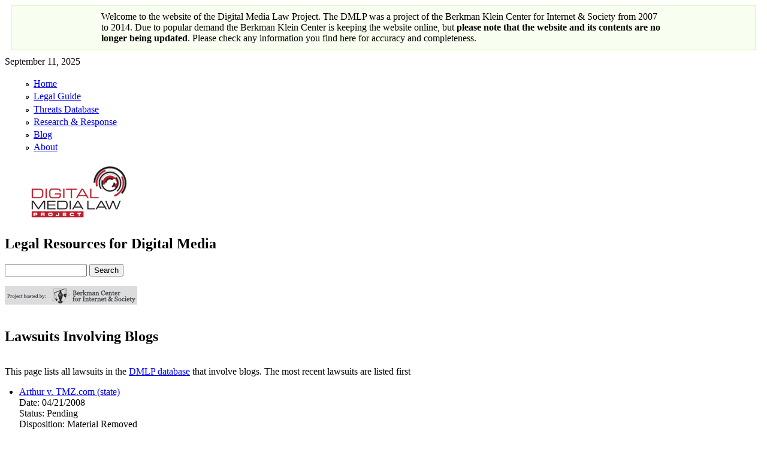

--- FILE ---
content_type: text/html; charset=utf-8
request_url: http://www.dmlp.org/database/lawsuits-against-bloggers?page=6
body_size: 11424
content:
<!DOCTYPE html>
<!--[if lt IE 7]><html class="lt-ie9 lt-ie8 lt-ie7" lang="en" dir="ltr"><![endif]-->
<!--[if IE 7]><html class="lt-ie9 lt-ie8" lang="en" dir="ltr"><![endif]-->
<!--[if IE 8]><html class="lt-ie9" lang="en" dir="ltr"><![endif]-->
<!--[if gt IE 8]><!--><html lang="en" dir="ltr"><!--<![endif]-->
<head>
<meta charset="utf-8" />
<meta name="Generator" content="Drupal 7 (http://drupal.org)" />
<link rel="shortcut icon" href="https://www.dmlp.org/sites/dmlp.org/themes/digital_media_law/favicon.ico" type="image/vnd.microsoft.icon" />
<title>Lawsuits Involving Blogs | Digital Media Law Project</title>
<link type="text/css" rel="stylesheet" href="https://www.dmlp.org/sites/dmlp.org/files/css/css_xE-rWrJf-fncB6ztZfd2huxqgxu4WO-qwma6Xer30m4.css" media="all" />
<link type="text/css" rel="stylesheet" href="https://www.dmlp.org/sites/dmlp.org/files/css/css_Wo12PZx8yMhyWIqClcTEnpS1fEGmmto01rOyQ2vNhAc.css" media="all" />
<link type="text/css" rel="stylesheet" href="https://www.dmlp.org/sites/dmlp.org/files/css/css_JYT5mwdSg1rm7ZFaYLcTg-20kFnSYa2IjEQZ8Igyon8.css" media="all" />
<link type="text/css" rel="stylesheet" href="https://www.dmlp.org/sites/dmlp.org/files/css/css_lzIYfECz7uT7f6Gnzb93p1b7ktV-xBZlyQJm3pwF364.css" media="screen" />
<script type="text/javascript" src="https://www.dmlp.org/sites/dmlp.org/files/js/js_YD9ro0PAqY25gGWrTki6TjRUG8TdokmmxjfqpNNfzVU.js"></script>
<script type="text/javascript" src="https://www.dmlp.org/sites/dmlp.org/files/js/js_onbE0n0cQY6KTDQtHO_E27UBymFC-RuqypZZ6Zxez-o.js"></script>
<script type="text/javascript" src="https://www.dmlp.org/sites/dmlp.org/files/js/js_aoXpKlXQLT3IkIB9_5yplOeSFLLoIij7RisFprp9rTk.js"></script>
<script type="text/javascript">
<!--//--><![CDATA[//><!--
jQuery.extend(Drupal.settings, {"basePath":"\/","pathPrefix":"","setHasJsCookie":0,"ajaxPageState":{"theme":"digital_media_law","theme_token":"nzRv2RXY1WEDb9v7k1yLjeRyDA0okEHv41RAMsp_ubE","js":{"misc\/jquery.js":1,"misc\/jquery-extend-3.4.0.js":1,"misc\/jquery-html-prefilter-3.5.0-backport.js":1,"misc\/jquery.once.js":1,"misc\/drupal.js":1,"misc\/form-single-submit.js":1,"sites\/dmlp.org\/themes\/digital_media_law\/scripts\/script.js":1},"css":{"modules\/system\/system.base.css":1,"modules\/system\/system.menus.css":1,"modules\/system\/system.messages.css":1,"modules\/system\/system.theme.css":1,"sites\/dmlp.org\/modules\/simplenews\/simplenews.css":1,"modules\/aggregator\/aggregator.css":1,"modules\/book\/book.css":1,"modules\/comment\/comment.css":1,"sites\/all\/modules\/date\/date_api\/date.css":1,"sites\/all\/modules\/date\/date_popup\/themes\/datepicker.1.7.css":1,"sites\/all\/modules\/date\/date_repeat_field\/date_repeat_field.css":1,"modules\/field\/theme\/field.css":1,"modules\/node\/node.css":1,"modules\/poll\/poll.css":1,"modules\/search\/search.css":1,"modules\/user\/user.css":1,"modules\/forum\/forum.css":1,"sites\/all\/modules\/views\/css\/views.css":1,"sites\/all\/modules\/ckeditor\/css\/ckeditor.css":1,"sites\/dmlp.org\/modules\/ctools\/css\/ctools.css":1,"sites\/all\/modules\/panels\/css\/panels.css":1,"sites\/all\/themes\/adaptivetheme\/at_core\/css\/at.layout.css":1,"sites\/dmlp.org\/themes\/digital_media_law\/css\/global.base.css":1,"sites\/dmlp.org\/themes\/digital_media_law\/css\/global.styles.css":1,"public:\/\/adaptivetheme\/digital_media_law_files\/digital_media_law.default.layout.css":1}},"urlIsAjaxTrusted":{"\/search\/node":true,"\/database\/lawsuits-against-bloggers?page=6":true,"\/database\/lawsuits-against-bloggers?destination=database\/lawsuits-against-bloggers%3Fpage%3D6":true},"adaptivetheme":{"digital_media_law":{"layout_settings":{"bigscreen":"three-col-grail","tablet_landscape":"three-col-grail","tablet_portrait":"one-col-vert"},"media_query_settings":{"bigscreen":"screen","tablet_landscape":"only screen and (min-width:769px) and (max-width:1024px)","tablet_portrait":"only screen and (min-width:481px) and (max-width:768px)"}}}});
//--><!]]>
</script>
<!--[if lt IE 9]>
<script src="https://www.dmlp.org/sites/all/themes/adaptivetheme/at_core/scripts/html5.js?t20z7u"></script>
<![endif]-->
</head>
<body class="html not-front not-logged-in one-sidebar sidebar-second page-database page-database-lawsuits-against-bloggers site-name-hidden atr-7.x-3.x lang-en site-name-digital-media-law-project section-database page-views">
  <div id="skip-link" class="nocontent">
    <a href="#main-content" class="element-invisible element-focusable">Skip to main content</a>
  </div>
    <div style="width:auto;margin:0 10px 10px 10px;background-color:#f8fff0;border:1px solid #be7;padding:10px 150px;">
Welcome to the website of the Digital Media Law Project. The DMLP was a project of the Berkman Klein Center for Internet & Society from 2007 to 2014. Due to popular demand the Berkman Klein Center is keeping the website online, but <b>please note that the website and its contents are no longer being updated</b>. Please check any information you find here for accuracy and completeness.
</div>
<div id="page" class="container page">

  <!-- region: Leaderboard -->
  
  <header id="header" class="clearfix" role="banner">
  <div id="menu-bar" class="nav clearfix"><div id="block-block-31" class="block block-block no-title menu-wrapper menu-bar-wrapper clearfix odd first block-count-1 block-region-menu-bar block-31" >  
  
  <!--- A simple current date script -->
September 11, 2025 
  </div><nav id="block-menu-menu-primary-links2" class="block block-menu menu-wrapper menu-bar-wrapper clearfix even last block-count-2 block-region-menu-bar block-menu-primary-links2"  role="navigation">  
      <h2 class="element-invisible block-title">Primary links</h2>
  
  <ul class="menu clearfix"><li class="first leaf menu-depth-1 menu-item-275"><a href="/" title="Digital Media Law Project Home Page">Home</a></li><li class="leaf menu-depth-1 menu-item-4391"><a href="/legal-guide" title="">Legal Guide</a></li><li class="leaf menu-depth-1 menu-item-356"><a href="/database" title="CMLP legal threats database">Threats Database</a></li><li class="leaf menu-depth-1 menu-item-396"><a href="/research-response" title="">Research &amp; Response</a></li><li class="leaf menu-depth-1 menu-item-47"><a href="/blog" title="">Blog</a></li><li class="last leaf menu-depth-1 menu-item-1222"><a href="/about-digital-media-law-project" title="">About</a></li></ul>
  </nav></div>
          <!-- start: Branding -->
      <div id="branding" class="branding-elements clearfix">

                  <div id="logo">
            <a href="/"><img class="site-logo" src="https://www.dmlp.org/sites/dmlp.org/themes/digital_media_law/logo.png" alt="Digital Media Law Project" /></a>          </div>
        
                  <!-- start: Site name and Slogan hgroup -->
          <hgroup class="h-group" id="name-and-slogan">

                          <h1 class="element-invisible" id="site-name"><a href="/" title="Home page">Digital Media Law Project</a></h1>
            
                          <h2 id="site-slogan">Legal Resources for Digital Media</h2>
            
          </hgroup><!-- /end #name-and-slogan -->
        
      </div><!-- /end #branding -->
    
    <!-- region: Header -->
    <div class="region region-header"><div class="region-inner clearfix"><div id="block-search-form" class="block block-search no-title odd first block-count-3 block-region-header block-form"  role="search"><div class="block-inner clearfix">  
  
  <div class="block-content content"><form action="/database/lawsuits-against-bloggers?page=6" method="post" id="search-block-form" accept-charset="UTF-8"><div><div class="container-inline">
      <h2 class="element-invisible">Search form</h2>
    <div class="form-item form-type-textfield form-item-search-block-form">
  <label class="element-invisible" for="edit-search-block-form--2">Search </label>
 <input title="Enter the terms you wish to search for." type="search" id="edit-search-block-form--2" name="search_block_form" value="" size="15" maxlength="128" class="form-text" />
</div>
<div class="form-actions form-wrapper" id="edit-actions"><input type="submit" id="edit-submit" name="op" value="Search" class="form-submit" /></div><input type="hidden" name="form_build_id" value="form-Bl9UzTAmi9OTnE-IZxyJfMzvoIC5ozOUKSpKw55zFxk" />
<input type="hidden" name="form_id" value="search_block_form" />
</div>
</div></form></div>
  </div></div><div id="block-block-30" class="block block-block no-title even last block-count-4 block-region-header block-30" ><div class="block-inner clearfix">  
  
  <div class="block-content content"><p><a href="http://cyber.law.harvard.edu/home/"><img alt="Berkman Center Logo" src="/sites/dmlp.org/themes/digital_media_law/css/images/berkman_logo.gif" /></a></p>
</div>
  </div></div></div></div>
  </header>

  <!-- Navigation elements -->
  
  <!-- Messages and Help -->
    
  <!-- region: Secondary Content -->
  
  <div id="columns" class="columns clearfix">
    <div id="content-column" class="content-column" role="main">
      <div class="content-inner">

        <!-- region: Highlighted -->
        
        <section id="main-content">

          
                      <header id="main-content-header" class="clearfix">

                              <h1 id="page-title">
                   Lawsuits Involving Blogs                </h1>
              
              
            </header>
          
          <!-- region: Main Content -->
                      <div id="content" class="region">
              <div id="block-system-main" class="block block-system no-title odd first last block-count-5 block-region-content block-main" >  
  
  <div class="view view-lt-search view-id-lt_search view-display-id-page_2 view-dom-id-c8d7b8d7fb72f0493c6ba01f7aec90aa">
            <div class="view-header">
      <p>This page lists all lawsuits in the <a href="/database" rel="nofollow">DMLP database</a> that involve blogs. The most recent lawsuits are listed first</p>
    </div>
  
  
  
      <div class="view-content">
      <div class="item-list">    <ul>          <li class="views-row views-row-1 views-row-odd views-row-first">  
  <div class="views-field views-field-title">        <span class="field-content"><a href="/threats/arthur-v-tmzcom-state">Arthur v. TMZ.com (state)</a></span>  </div>  
  <div class="views-field views-field-field-date">    <span class="views-label views-label-field-date">Date: </span>    <span class="field-content"><span class="date-display-single">04/21/2008</span></span>  </div>  
  <div class="views-field views-field-field-status">    <span class="views-label views-label-field-status">Status: </span>    <span class="field-content">Pending</span>  </div>  
  <div class="views-field views-field-field-disposition">    <span class="views-label views-label-field-disposition">Disposition: </span>    <span class="field-content">Material Removed</span>  </div>  
  <div class="views-field views-field-field-threat-type">    <span class="views-label views-label-field-threat-type">Type: </span>    <span class="field-content">Lawsuit</span>  </div>  
  <div class="views-field views-field-taxonomy-vocabulary-2">    <span class="views-label views-label-taxonomy-vocabulary-2">Jurisdiction: </span>    <span class="field-content">Texas</span>  </div>  
  <div class="views-field views-field-field-publication-medium">    <span class="views-label views-label-field-publication-medium">Publication: </span>    <span class="field-content">Blog</span>  </div>  
  <div class="views-field views-field-field-computed-teaser">        <div class="field-content">
Virgie Arthur, the mother of deceased celebrity Anna Nicole Smith, filed a defamation suit against a number of bloggers and others in Texas state court, alleging that the defendants conspired to ruin her reputation through defamatory e-mails, blog and website postings, and...  <a href="#node-legal-threat-full-group-description">read full description</a></div>  </div>  
  <div class="views-field views-field-nothing">        <span class="field-content">Legal Threat - <span class="username" rel="author">DMLP Staff</span> - 09/21/2008 - 11:11am - 2 comments</span>  </div></li>
          <li class="views-row views-row-2 views-row-even">  
  <div class="views-field views-field-title">        <span class="field-content"><a href="/threats/city-memphis-v-does">City of Memphis v. Does</a></span>  </div>  
  <div class="views-field views-field-field-date">    <span class="views-label views-label-field-date">Date: </span>    <span class="field-content"><span class="date-display-single">07/10/2008</span></span>  </div>  
  <div class="views-field views-field-field-status">    <span class="views-label views-label-field-status">Status: </span>    <span class="field-content">Concluded</span>  </div>  
  <div class="views-field views-field-field-disposition">    <span class="views-label views-label-field-disposition">Disposition: </span>    <span class="field-content">Withdrawn</span>  </div>  
  <div class="views-field views-field-field-threat-type">    <span class="views-label views-label-field-threat-type">Type: </span>    <span class="field-content">Subpoena</span>  </div>  
  <div class="views-field views-field-taxonomy-vocabulary-2">    <span class="views-label views-label-taxonomy-vocabulary-2">Jurisdiction: </span>    <span class="field-content">Virginia, Tennessee</span>  </div>  
  <div class="views-field views-field-field-publication-medium">    <span class="views-label views-label-field-publication-medium">Publication: </span>    <span class="field-content">Blog</span>  </div>  
  <div class="views-field views-field-field-computed-teaser">        <div class="field-content">
The City of Memphis and the Memphis Police Director
Larry Godwin filed a petition for pre-litigation discovery in Tennessee state court, seeking the identity of  a number of unknown defendants, including the pseudonymous blog operators of MPD...  <a href="#node-legal-threat-full-group-description">read full description</a></div>  </div>  
  <div class="views-field views-field-nothing">        <span class="field-content">Legal Threat - <span class="username" rel="author">DMLP Staff</span> - 09/19/2008 - 7:27pm - 0 comments</span>  </div></li>
          <li class="views-row views-row-3 views-row-odd">  
  <div class="views-field views-field-title">        <span class="field-content"><a href="/threats/arthur-v-turner">Arthur v. Turner</a></span>  </div>  
  <div class="views-field views-field-field-date">    <span class="views-label views-label-field-date">Date: </span>    <span class="field-content"><span class="date-display-single">03/14/2008</span></span>  </div>  
  <div class="views-field views-field-field-status">    <span class="views-label views-label-field-status">Status: </span>    <span class="field-content">Concluded</span>  </div>  
  <div class="views-field views-field-field-disposition">    <span class="views-label views-label-field-disposition">Disposition: </span>    <span class="field-content">Withdrawn</span>  </div>  
  <div class="views-field views-field-field-threat-type">    <span class="views-label views-label-field-threat-type">Type: </span>    <span class="field-content">Subpoena</span>  </div>  
  <div class="views-field views-field-taxonomy-vocabulary-2">    <span class="views-label views-label-taxonomy-vocabulary-2">Jurisdiction: </span>    <span class="field-content">Texas</span>  </div>  
  <div class="views-field views-field-field-publication-medium">    <span class="views-label views-label-field-publication-medium">Publication: </span>    <span class="field-content">Blog</span>  </div>  
  <div class="views-field views-field-field-computed-teaser">        <div class="field-content">
Virgie Arthur subpoenaed blogger Nelda (Rose) Turner and her husband Kenneth Turner as part of her lawsuit against Howard K. Stern and other defendants in
federal court in the United States District Court for the Southern
District of Texas.  The subpoenas sought emails from...  <a href="#node-legal-threat-full-group-description">read full description</a></div>  </div>  
  <div class="views-field views-field-nothing">        <span class="field-content">Legal Threat - <span class="username" rel="author">DMLP Staff</span> - 09/19/2008 - 6:23pm - 1 comments</span>  </div></li>
          <li class="views-row views-row-4 views-row-even">  
  <div class="views-field views-field-title">        <span class="field-content"><a href="/threats/arthur-v-tmzcom-federal">Arthur v. TMZ.com (federal)</a></span>  </div>  
  <div class="views-field views-field-field-date">    <span class="views-label views-label-field-date">Date: </span>    <span class="field-content"><span class="date-display-single">03/17/2008</span></span>  </div>  
  <div class="views-field views-field-field-status">    <span class="views-label views-label-field-status">Status: </span>    <span class="field-content">Concluded</span>  </div>  
  <div class="views-field views-field-field-disposition">    <span class="views-label views-label-field-disposition">Disposition: </span>    <span class="field-content">Dismissed (total)</span>  </div>  
  <div class="views-field views-field-field-threat-type">    <span class="views-label views-label-field-threat-type">Type: </span>    <span class="field-content">Lawsuit</span>  </div>  
  <div class="views-field views-field-taxonomy-vocabulary-2">    <span class="views-label views-label-taxonomy-vocabulary-2">Jurisdiction: </span>    <span class="field-content">Texas</span>  </div>  
  <div class="views-field views-field-field-publication-medium">    <span class="views-label views-label-field-publication-medium">Publication: </span>    <span class="field-content">Blog, Website</span>  </div>  
  <div class="views-field views-field-field-computed-teaser">        <div class="field-content">
Virgie Arthur,  mother of deceased celebrity Anna Nicole Smith, attempted to add several bloggers as defendants to a defamation lawsuit in Texas federal court.  Arthur originally filed claims of defamation and conspiracy to defame against Howard K. Stern, CBS Studios, and KPRC...  <a href="#node-legal-threat-full-group-description">read full description</a></div>  </div>  
  <div class="views-field views-field-nothing">        <span class="field-content">Legal Threat - <span class="username" rel="author">DMLP Staff</span> - 09/19/2008 - 4:35pm - 0 comments</span>  </div></li>
          <li class="views-row views-row-5 views-row-odd">  
  <div class="views-field views-field-title">        <span class="field-content"><a href="/threats/arthur-v-harrington">Arthur v. Harrington</a></span>  </div>  
  <div class="views-field views-field-field-date">    <span class="views-label views-label-field-date">Date: </span>    <span class="field-content"><span class="date-display-single">01/28/2008</span></span>  </div>  
  <div class="views-field views-field-field-status">    <span class="views-label views-label-field-status">Status: </span>    <span class="field-content">Pending</span>  </div>  
  <div class="views-field views-field-field-disposition">    <span class="views-label views-label-field-disposition">Disposition: </span>    <span class="field-content"></span>  </div>  
  <div class="views-field views-field-field-threat-type">    <span class="views-label views-label-field-threat-type">Type: </span>    <span class="field-content">Subpoena</span>  </div>  
  <div class="views-field views-field-taxonomy-vocabulary-2">    <span class="views-label views-label-taxonomy-vocabulary-2">Jurisdiction: </span>    <span class="field-content">Texas</span>  </div>  
  <div class="views-field views-field-field-publication-medium">    <span class="views-label views-label-field-publication-medium">Publication: </span>    <span class="field-content">Blog</span>  </div>  
  <div class="views-field views-field-field-computed-teaser">        <div class="field-content">
Virgie Arthur, mother of deceased celebrity Anna Nicole Smith, subpoenaed blogger Lyndal Harrington in a federal defamation lawsuit.  Arthur originally filed claims of defamation and conspiracy to defame against Howard K. Stern, CBS Studios, and KPRC Houston after Stern and Anna Nicole...  <a href="#node-legal-threat-full-group-description">read full description</a></div>  </div>  
  <div class="views-field views-field-nothing">        <span class="field-content">Legal Threat - <span class="username" rel="author">DMLP Staff</span> - 09/19/2008 - 3:46pm - 0 comments</span>  </div></li>
          <li class="views-row views-row-6 views-row-even">  
  <div class="views-field views-field-title">        <span class="field-content"><a href="/threats/mp-v-does">MP v. Does</a></span>  </div>  
  <div class="views-field views-field-field-date">    <span class="views-label views-label-field-date">Date: </span>    <span class="field-content"><span class="date-display-single">09/02/2007</span></span>  </div>  
  <div class="views-field views-field-field-status">    <span class="views-label views-label-field-status">Status: </span>    <span class="field-content">Concluded</span>  </div>  
  <div class="views-field views-field-field-disposition">    <span class="views-label views-label-field-disposition">Disposition: </span>    <span class="field-content">Material Removed, Subpoena Quashed</span>  </div>  
  <div class="views-field views-field-field-threat-type">    <span class="views-label views-label-field-threat-type">Type: </span>    <span class="field-content">Subpoena</span>  </div>  
  <div class="views-field views-field-taxonomy-vocabulary-2">    <span class="views-label views-label-taxonomy-vocabulary-2">Jurisdiction: </span>    <span class="field-content">Texas</span>  </div>  
  <div class="views-field views-field-field-publication-medium">    <span class="views-label views-label-field-publication-medium">Publication: </span>    <span class="field-content">Blog</span>  </div>  
  <div class="views-field views-field-field-computed-teaser">        <div class="field-content">
Proceeding anonymously, the owner of a country club located in Del Mar, California filed a petition in Texas state court seeking pre-litigation discovery from Google, arguing that &quot;derogatory statements&quot; about her had been posted on &quot;blogs hosted by Google.&quot; The Texas state...  <a href="#node-legal-threat-full-group-description">read full description</a></div>  </div>  
  <div class="views-field views-field-nothing">        <span class="field-content">Legal Threat - <span class="username" rel="author">DMLP Staff</span> - 09/19/2008 - 2:50pm - 0 comments</span>  </div></li>
          <li class="views-row views-row-7 views-row-odd">  
  <div class="views-field views-field-title">        <span class="field-content"><a href="/threats/florida-bar-v-conway">Florida Bar v. Conway</a></span>  </div>  
  <div class="views-field views-field-field-date">    <span class="views-label views-label-field-date">Date: </span>    <span class="field-content"><span class="date-display-single">04/03/2008</span></span>  </div>  
  <div class="views-field views-field-field-status">    <span class="views-label views-label-field-status">Status: </span>    <span class="field-content">Concluded</span>  </div>  
  <div class="views-field views-field-field-disposition">    <span class="views-label views-label-field-disposition">Disposition: </span>    <span class="field-content"></span>  </div>  
  <div class="views-field views-field-field-threat-type">    <span class="views-label views-label-field-threat-type">Type: </span>    <span class="field-content">Disciplinary Action</span>  </div>  
  <div class="views-field views-field-taxonomy-vocabulary-2">    <span class="views-label views-label-taxonomy-vocabulary-2">Jurisdiction: </span>    <span class="field-content">Florida</span>  </div>  
  <div class="views-field views-field-field-publication-medium">    <span class="views-label views-label-field-publication-medium">Publication: </span>    <span class="field-content">Blog</span>  </div>  
  <div class="views-field views-field-field-computed-teaser">        <div class="field-content">
The Florida Bar took disciplinary action against Florida attorney Sean Conway after he wrote a post on JAABlog criticizing Judge Cheryl Aleman's practice of setting unreasonably short time periods for criminal defendants to prepare for trial.  In the...  <a href="#node-legal-threat-full-group-description">read full description</a></div>  </div>  
  <div class="views-field views-field-nothing">        <span class="field-content">Legal Threat - <span class="username" rel="author">DMLP Staff</span> - 09/19/2008 - 2:11pm - 0 comments</span>  </div></li>
          <li class="views-row views-row-8 views-row-even">  
  <div class="views-field views-field-title">        <span class="field-content"><a href="/threats/judge-lenard-v-markus">Judge Lenard v. Markus</a></span>  </div>  
  <div class="views-field views-field-field-date">    <span class="views-label views-label-field-date">Date: </span>    <span class="field-content"><span class="date-display-single">12/31/2007</span></span>  </div>  
  <div class="views-field views-field-field-status">    <span class="views-label views-label-field-status">Status: </span>    <span class="field-content">Concluded</span>  </div>  
  <div class="views-field views-field-field-disposition">    <span class="views-label views-label-field-disposition">Disposition: </span>    <span class="field-content">Withdrawn</span>  </div>  
  <div class="views-field views-field-field-threat-type">    <span class="views-label views-label-field-threat-type">Type: </span>    <span class="field-content">Other</span>  </div>  
  <div class="views-field views-field-taxonomy-vocabulary-2">    <span class="views-label views-label-taxonomy-vocabulary-2">Jurisdiction: </span>    <span class="field-content">Florida</span>  </div>  
  <div class="views-field views-field-field-publication-medium">    <span class="views-label views-label-field-publication-medium">Publication: </span>    <span class="field-content">Blog</span>  </div>  
  <div class="views-field views-field-field-computed-teaser">        <div class="field-content">
David O. Markus, an attorney who writes the Southern District of Florida Blog, was silenced by a gag order issued by Judge Joan Lenard of the United States District Court for the Southern District of Florida, in connection with the...  <a href="#node-legal-threat-full-group-description">read full description</a></div>  </div>  
  <div class="views-field views-field-nothing">        <span class="field-content">Legal Threat - <span class="username" rel="author">DMLP Staff</span> - 09/17/2008 - 5:16pm - 0 comments</span>  </div></li>
          <li class="views-row views-row-9 views-row-odd">  
  <div class="views-field views-field-title">        <span class="field-content"><a href="/threats/sachay-v-coconate">Sachay v. Coconate</a></span>  </div>  
  <div class="views-field views-field-field-date">    <span class="views-label views-label-field-date">Date: </span>    <span class="field-content"><span class="date-display-single">04/04/2008</span></span>  </div>  
  <div class="views-field views-field-field-status">    <span class="views-label views-label-field-status">Status: </span>    <span class="field-content">Pending</span>  </div>  
  <div class="views-field views-field-field-disposition">    <span class="views-label views-label-field-disposition">Disposition: </span>    <span class="field-content">Withdrawn</span>  </div>  
  <div class="views-field views-field-field-threat-type">    <span class="views-label views-label-field-threat-type">Type: </span>    <span class="field-content">Lawsuit</span>  </div>  
  <div class="views-field views-field-taxonomy-vocabulary-2">    <span class="views-label views-label-taxonomy-vocabulary-2">Jurisdiction: </span>    <span class="field-content">Illinois</span>  </div>  
  <div class="views-field views-field-field-publication-medium">    <span class="views-label views-label-field-publication-medium">Publication: </span>    <span class="field-content">Blog</span>  </div>  
  <div class="views-field views-field-field-computed-teaser">        <div class="field-content">
James Sachay, former assistant commissioner of the Chicago’s aviation department, sued Frank Coconate and the Chicago Reader for defamation and false light after the Chicago Reader's Clout City blog published a comment that purported to be written by...  <a href="#node-legal-threat-full-group-description">read full description</a></div>  </div>  
  <div class="views-field views-field-nothing">        <span class="field-content">Legal Threat - <span class="username" rel="author">DMLP Staff</span> - 09/17/2008 - 4:24pm - 0 comments</span>  </div></li>
          <li class="views-row views-row-10 views-row-even">  
  <div class="views-field views-field-title">        <span class="field-content"><a href="/threats/tilghman-v-albero">Tilghman v. Albero</a></span>  </div>  
  <div class="views-field views-field-field-date">    <span class="views-label views-label-field-date">Date: </span>    <span class="field-content"><span class="date-display-single">07/10/2007</span></span>  </div>  
  <div class="views-field views-field-field-status">    <span class="views-label views-label-field-status">Status: </span>    <span class="field-content">Pending</span>  </div>  
  <div class="views-field views-field-field-disposition">    <span class="views-label views-label-field-disposition">Disposition: </span>    <span class="field-content">Verdict (defendant)</span>  </div>  
  <div class="views-field views-field-field-threat-type">    <span class="views-label views-label-field-threat-type">Type: </span>    <span class="field-content">Lawsuit</span>  </div>  
  <div class="views-field views-field-taxonomy-vocabulary-2">    <span class="views-label views-label-taxonomy-vocabulary-2">Jurisdiction: </span>    <span class="field-content">Maryland</span>  </div>  
  <div class="views-field views-field-field-publication-medium">    <span class="views-label views-label-field-publication-medium">Publication: </span>    <span class="field-content">Blog</span>  </div>  
  <div class="views-field views-field-field-computed-teaser">        <div class="field-content">
Barrie P. Tilghman, Mayor of Salisbury Maryland, filed a defamation lawsuit against local blogger Joe Albero, who operates the Salisbury News blog, wich covers matters of local interest in Salisbury and Wicomico County. The case is pending in Wicomico County...  <a href="#node-legal-threat-full-group-description">read full description</a></div>  </div>  
  <div class="views-field views-field-nothing">        <span class="field-content">Legal Threat - <span class="username" rel="author">DMLP Staff</span> - 09/17/2008 - 3:01pm - 0 comments</span>  </div></li>
          <li class="views-row views-row-11 views-row-odd">  
  <div class="views-field views-field-title">        <span class="field-content"><a href="/threats/knight-v-lavandeira">Knight v. Lavandeira</a></span>  </div>  
  <div class="views-field views-field-field-date">    <span class="views-label views-label-field-date">Date: </span>    <span class="field-content"><span class="date-display-single">05/11/2007</span></span>  </div>  
  <div class="views-field views-field-field-status">    <span class="views-label views-label-field-status">Status: </span>    <span class="field-content">Concluded</span>  </div>  
  <div class="views-field views-field-field-disposition">    <span class="views-label views-label-field-disposition">Disposition: </span>    <span class="field-content">Withdrawn</span>  </div>  
  <div class="views-field views-field-field-threat-type">    <span class="views-label views-label-field-threat-type">Type: </span>    <span class="field-content">Lawsuit</span>  </div>  
  <div class="views-field views-field-taxonomy-vocabulary-2">    <span class="views-label views-label-taxonomy-vocabulary-2">Jurisdiction: </span>    <span class="field-content">New York</span>  </div>  
  <div class="views-field views-field-field-publication-medium">    <span class="views-label views-label-field-publication-medium">Publication: </span>    <span class="field-content">Blog</span>  </div>  
  <div class="views-field views-field-field-computed-teaser">        <div class="field-content">
In May 2007, professional photographer Ken Knight sued Mario Lavandeira for copyright infringement in New York federal court.  The dispute arose out of Lavandeira's alleged use of Knight's photograph of Jason Alexander (briefly married to Britney Spears in 2004) on PerezHilton.com.  


Lavandeira...  <a href="#node-legal-threat-full-group-description">read full description</a></div>  </div>  
  <div class="views-field views-field-nothing">        <span class="field-content">Legal Threat - <span class="username" rel="author">DMLP Staff</span> - 09/17/2008 - 1:32pm - 0 comments</span>  </div></li>
          <li class="views-row views-row-12 views-row-even">  
  <div class="views-field views-field-title">        <span class="field-content"><a href="/threats/nyp-holdings-v-lavandeira">NYP Holdings v. Lavandeira</a></span>  </div>  
  <div class="views-field views-field-field-date">    <span class="views-label views-label-field-date">Date: </span>    <span class="field-content"><span class="date-display-single">05/02/2005</span></span>  </div>  
  <div class="views-field views-field-field-status">    <span class="views-label views-label-field-status">Status: </span>    <span class="field-content">Concluded</span>  </div>  
  <div class="views-field views-field-field-disposition">    <span class="views-label views-label-field-disposition">Disposition: </span>    <span class="field-content">Material Removed, Settled (total)</span>  </div>  
  <div class="views-field views-field-field-threat-type">    <span class="views-label views-label-field-threat-type">Type: </span>    <span class="field-content">Lawsuit</span>  </div>  
  <div class="views-field views-field-taxonomy-vocabulary-2">    <span class="views-label views-label-taxonomy-vocabulary-2">Jurisdiction: </span>    <span class="field-content">New York</span>  </div>  
  <div class="views-field views-field-field-publication-medium">    <span class="views-label views-label-field-publication-medium">Publication: </span>    <span class="field-content">Blog</span>  </div>  
  <div class="views-field views-field-field-computed-teaser">        <div class="field-content">In May 2005, NYP Holdings, Inc., the owner of the New York Post, sued Mario Lavandeira (a.k.a Perez Hilton) for trademark law violations and unfair competition in federal court in New York.  NYP Holdings alleged that Lavandeira's operation of the PageSixSixSix gossip...  <a href="#node-legal-threat-full-group-description">read full description</a></div>  </div>  
  <div class="views-field views-field-nothing">        <span class="field-content">Legal Threat - <span class="username" rel="author">DMLP Staff</span> - 09/17/2008 - 11:47am - 0 comments</span>  </div></li>
          <li class="views-row views-row-13 views-row-odd">  
  <div class="views-field views-field-title">        <span class="field-content"><a href="/threats/lavandeira-v-infuse-llc">Lavandeira v. Infuse, LLC</a></span>  </div>  
  <div class="views-field views-field-field-date">    <span class="views-label views-label-field-date">Date: </span>    <span class="field-content"><span class="date-display-single">07/21/2008</span></span>  </div>  
  <div class="views-field views-field-field-status">    <span class="views-label views-label-field-status">Status: </span>    <span class="field-content">Pending</span>  </div>  
  <div class="views-field views-field-field-disposition">    <span class="views-label views-label-field-disposition">Disposition: </span>    <span class="field-content">Default Judgment</span>  </div>  
  <div class="views-field views-field-field-threat-type">    <span class="views-label views-label-field-threat-type">Type: </span>    <span class="field-content">Lawsuit</span>  </div>  
  <div class="views-field views-field-taxonomy-vocabulary-2">    <span class="views-label views-label-taxonomy-vocabulary-2">Jurisdiction: </span>    <span class="field-content">California</span>  </div>  
  <div class="views-field views-field-field-publication-medium">    <span class="views-label views-label-field-publication-medium">Publication: </span>    <span class="field-content">Blog</span>  </div>  
  <div class="views-field views-field-field-computed-teaser">        <div class="field-content">
Celebrity gossip blogger Mario Lavandeira (aka Perez Hilton), who operates the blog perezhilton.com, sued Infuse LLC, Margie E. Rogers and Elizabeth Silver-Fagan, the owner, editor and publisher, respectively, of a rival celebrity blog named PerezRevenge.com, which describes itself as a...  <a href="#node-legal-threat-full-group-description">read full description</a></div>  </div>  
  <div class="views-field views-field-nothing">        <span class="field-content">Legal Threat - <span class="username" rel="author">DMLP Staff</span> - 09/16/2008 - 12:07am - 0 comments</span>  </div></li>
          <li class="views-row views-row-14 views-row-even">  
  <div class="views-field views-field-title">        <span class="field-content"><a href="/threats/silver-v-lavandeira">Silver v. Lavandeira</a></span>  </div>  
  <div class="views-field views-field-field-date">    <span class="views-label views-label-field-date">Date: </span>    <span class="field-content"><span class="date-display-single">07/22/2008</span></span>  </div>  
  <div class="views-field views-field-field-status">    <span class="views-label views-label-field-status">Status: </span>    <span class="field-content">Pending</span>  </div>  
  <div class="views-field views-field-field-disposition">    <span class="views-label views-label-field-disposition">Disposition: </span>    <span class="field-content"></span>  </div>  
  <div class="views-field views-field-field-threat-type">    <span class="views-label views-label-field-threat-type">Type: </span>    <span class="field-content">Lawsuit</span>  </div>  
  <div class="views-field views-field-taxonomy-vocabulary-2">    <span class="views-label views-label-taxonomy-vocabulary-2">Jurisdiction: </span>    <span class="field-content">New York</span>  </div>  
  <div class="views-field views-field-field-publication-medium">    <span class="views-label views-label-field-publication-medium">Publication: </span>    <span class="field-content">Blog</span>  </div>  
  <div class="views-field views-field-field-computed-teaser">        <div class="field-content">
On July 22, 2008, Elizabeth Silver, a blogger on PerezRevenge.com (now www.rPulse.com), which describes itself as a &quot;website where celebrities could post information about their careers,
events and when necessary personal lives without the taint of rumor or
speculation&quot; sued rival celebrity...  <a href="#node-legal-threat-full-group-description">read full description</a></div>  </div>  
  <div class="views-field views-field-nothing">        <span class="field-content">Legal Threat - <span class="username" rel="author">DMLP Staff</span> - 09/16/2008 - 12:29am - 0 comments</span>  </div></li>
          <li class="views-row views-row-15 views-row-odd">  
  <div class="views-field views-field-title">        <span class="field-content"><a href="/threats/e-entertainment-television-v-de-filippis">E! Entertainment Television v. De Filippis</a></span>  </div>  
  <div class="views-field views-field-field-date">    <span class="views-label views-label-field-date">Date: </span>    <span class="field-content"><span class="date-display-single">07/01/2008</span></span>  </div>  
  <div class="views-field views-field-field-status">    <span class="views-label views-label-field-status">Status: </span>    <span class="field-content">Concluded</span>  </div>  
  <div class="views-field views-field-field-disposition">    <span class="views-label views-label-field-disposition">Disposition: </span>    <span class="field-content">Dismissed (total), Material Removed</span>  </div>  
  <div class="views-field views-field-field-threat-type">    <span class="views-label views-label-field-threat-type">Type: </span>    <span class="field-content">Lawsuit</span>  </div>  
  <div class="views-field views-field-taxonomy-vocabulary-2">    <span class="views-label views-label-taxonomy-vocabulary-2">Jurisdiction: </span>    <span class="field-content">California</span>  </div>  
  <div class="views-field views-field-field-publication-medium">    <span class="views-label views-label-field-publication-medium">Publication: </span>    <span class="field-content">Blog</span>  </div>  
  <div class="views-field views-field-field-computed-teaser">        <div class="field-content">
E! Entertainment filed a lawsuit against Louie De Filippis and several companies he is alleged to be associated with over several websites and blogs he operated called enewzbuzz, one of which described itself as &quot;Canada's Leading Entertainment News and Image...  <a href="#node-legal-threat-full-group-description">read full description</a></div>  </div>  
  <div class="views-field views-field-nothing">        <span class="field-content">Legal Threat - <span class="username" rel="author">DMLP Staff</span> - 09/15/2008 - 7:33pm - 0 comments</span>  </div></li>
          <li class="views-row views-row-16 views-row-even">  
  <div class="views-field views-field-title">        <span class="field-content"><a href="/threats/cedillos-v-madigan">Cedillos v. Madigan</a></span>  </div>  
  <div class="views-field views-field-field-date">    <span class="views-label views-label-field-date">Date: </span>    <span class="field-content"><span class="date-display-single">06/16/2005</span></span>  </div>  
  <div class="views-field views-field-field-status">    <span class="views-label views-label-field-status">Status: </span>    <span class="field-content">Concluded</span>  </div>  
  <div class="views-field views-field-field-disposition">    <span class="views-label views-label-field-disposition">Disposition: </span>    <span class="field-content">Dismissed (total)</span>  </div>  
  <div class="views-field views-field-field-threat-type">    <span class="views-label views-label-field-threat-type">Type: </span>    <span class="field-content">Lawsuit</span>  </div>  
  <div class="views-field views-field-taxonomy-vocabulary-2">    <span class="views-label views-label-taxonomy-vocabulary-2">Jurisdiction: </span>    <span class="field-content">California</span>  </div>  
  <div class="views-field views-field-field-publication-medium">    <span class="views-label views-label-field-publication-medium">Publication: </span>    <span class="field-content">Blog</span>  </div>  
  <div class="views-field views-field-field-computed-teaser">        <div class="field-content">
In April 2005, Ronald Cedillos, an Orange County reserve sheriff's deputy, allegedly got into a shouting match at a Newport Beach restaurant with attorney Joe Cavallo. Later, Cedillos allegedly used a key to scratch Cavallo's Bentley automobile.  Michael Madigan, a private investigator...  <a href="#node-legal-threat-full-group-description">read full description</a></div>  </div>  
  <div class="views-field views-field-nothing">        <span class="field-content">Legal Threat - <span class="username" rel="author">DMLP Staff</span> - 09/15/2008 - 6:45pm - 0 comments</span>  </div></li>
          <li class="views-row views-row-17 views-row-odd">  
  <div class="views-field views-field-title">        <span class="field-content"><a href="/threats/shurwest-product-connection-llc-v-premium-producers-group-llc">Shurwest Product Connection, LLC v. Premium Producers Group LLC</a></span>  </div>  
  <div class="views-field views-field-field-date">    <span class="views-label views-label-field-date">Date: </span>    <span class="field-content"><span class="date-display-single">02/21/2007</span></span>  </div>  
  <div class="views-field views-field-field-status">    <span class="views-label views-label-field-status">Status: </span>    <span class="field-content">Pending</span>  </div>  
  <div class="views-field views-field-field-disposition">    <span class="views-label views-label-field-disposition">Disposition: </span>    <span class="field-content"></span>  </div>  
  <div class="views-field views-field-field-threat-type">    <span class="views-label views-label-field-threat-type">Type: </span>    <span class="field-content">Lawsuit</span>  </div>  
  <div class="views-field views-field-taxonomy-vocabulary-2">    <span class="views-label views-label-taxonomy-vocabulary-2">Jurisdiction: </span>    <span class="field-content">Arizona</span>  </div>  
  <div class="views-field views-field-field-publication-medium">    <span class="views-label views-label-field-publication-medium">Publication: </span>    <span class="field-content">Blog</span>  </div>  
  <div class="views-field views-field-field-computed-teaser">        <div class="field-content">
ShurWest Product Connection dba The Annexus Group, a distributor of insurance products, filed a defamation lawsuit against Premium Producers Group, Mitchell Maynard, and Dorice Maynard over, among other things, a review they published on their blog, Index Annuity...  <a href="#node-legal-threat-full-group-description">read full description</a></div>  </div>  
  <div class="views-field views-field-nothing">        <span class="field-content">Legal Threat - <span class="username" rel="author">DMLP Staff</span> - 09/15/2008 - 5:53pm - 0 comments</span>  </div></li>
          <li class="views-row views-row-18 views-row-even">  
  <div class="views-field views-field-title">        <span class="field-content"><a href="/threats/polich-v-nahmod">Polich v. Nahmod</a></span>  </div>  
  <div class="views-field views-field-field-date">    <span class="views-label views-label-field-date">Date: </span>    <span class="field-content"><span class="date-display-single">07/11/2008</span></span>  </div>  
  <div class="views-field views-field-field-status">    <span class="views-label views-label-field-status">Status: </span>    <span class="field-content">Concluded</span>  </div>  
  <div class="views-field views-field-field-disposition">    <span class="views-label views-label-field-disposition">Disposition: </span>    <span class="field-content">Injunction Issued</span>  </div>  
  <div class="views-field views-field-field-threat-type">    <span class="views-label views-label-field-threat-type">Type: </span>    <span class="field-content">Lawsuit</span>  </div>  
  <div class="views-field views-field-taxonomy-vocabulary-2">    <span class="views-label views-label-taxonomy-vocabulary-2">Jurisdiction: </span>    <span class="field-content">Arizona</span>  </div>  
  <div class="views-field views-field-field-publication-medium">    <span class="views-label views-label-field-publication-medium">Publication: </span>    <span class="field-content">Blog</span>  </div>  
  <div class="views-field views-field-field-computed-teaser">        <div class="field-content">In July 2008, freelance writer and gay rights blogger David Nahmod, who blogs on David's Open Forum and on the gay news website www.lavenderliberal.com, was enjoined by an Arizona judge from posting online the names or hometown of a couple in Arizona...  <a href="#node-legal-threat-full-group-description">read full description</a></div>  </div>  
  <div class="views-field views-field-nothing">        <span class="field-content">Legal Threat - <span class="username" rel="author">DMLP Staff</span> - 09/15/2008 - 4:34pm - 0 comments</span>  </div></li>
          <li class="views-row views-row-19 views-row-odd">  
  <div class="views-field views-field-title">        <span class="field-content"><a href="/threats/port-arthur-independent-school-district-v-klein">Port Arthur Independent School District v. Klein</a></span>  </div>  
  <div class="views-field views-field-field-date">    <span class="views-label views-label-field-date">Date: </span>    <span class="field-content"><span class="date-display-single">05/03/2001</span></span>  </div>  
  <div class="views-field views-field-field-status">    <span class="views-label views-label-field-status">Status: </span>    <span class="field-content">Concluded</span>  </div>  
  <div class="views-field views-field-field-disposition">    <span class="views-label views-label-field-disposition">Disposition: </span>    <span class="field-content">Dismissed (total)</span>  </div>  
  <div class="views-field views-field-field-threat-type">    <span class="views-label views-label-field-threat-type">Type: </span>    <span class="field-content">Lawsuit</span>  </div>  
  <div class="views-field views-field-taxonomy-vocabulary-2">    <span class="views-label views-label-taxonomy-vocabulary-2">Jurisdiction: </span>    <span class="field-content">Texas</span>  </div>  
  <div class="views-field views-field-field-publication-medium">    <span class="views-label views-label-field-publication-medium">Publication: </span>    <span class="field-content">Blog</span>  </div>  
  <div class="views-field views-field-field-computed-teaser">        <div class="field-content">
In 2001, the Port Arthur Independent School District sued Philip Klein and his company Klein &amp; Associates Political Relations for defamation after Klein published a post on the South East Texas Political Review blog stating that a &quot;huge fight&quot; had...  <a href="#node-legal-threat-full-group-description">read full description</a></div>  </div>  
  <div class="views-field views-field-nothing">        <span class="field-content">Legal Threat - <span class="username" rel="author">DMLP Staff</span> - 09/15/2008 - 3:32pm - 0 comments</span>  </div></li>
          <li class="views-row views-row-20 views-row-even views-row-last">  
  <div class="views-field views-field-title">        <span class="field-content"><a href="/threats/mesa-airlines-v-uslan">Mesa Airlines v. Uslan</a></span>  </div>  
  <div class="views-field views-field-field-date">    <span class="views-label views-label-field-date">Date: </span>    <span class="field-content"><span class="date-display-single">01/24/2007</span></span>  </div>  
  <div class="views-field views-field-field-status">    <span class="views-label views-label-field-status">Status: </span>    <span class="field-content">Concluded</span>  </div>  
  <div class="views-field views-field-field-disposition">    <span class="views-label views-label-field-disposition">Disposition: </span>    <span class="field-content">Dismissed (total)</span>  </div>  
  <div class="views-field views-field-field-threat-type">    <span class="views-label views-label-field-threat-type">Type: </span>    <span class="field-content">Lawsuit</span>  </div>  
  <div class="views-field views-field-taxonomy-vocabulary-2">    <span class="views-label views-label-taxonomy-vocabulary-2">Jurisdiction: </span>    <span class="field-content">Arizona</span>  </div>  
  <div class="views-field views-field-field-publication-medium">    <span class="views-label views-label-field-publication-medium">Publication: </span>    <span class="field-content">Blog</span>  </div>  
  <div class="views-field views-field-field-computed-teaser">        <div class="field-content">Mesa Airlines, which operates go! airline serving the Hawaiian islands, sued Mike Uslan, a pilot employed by rival Aloha Airlines, over postings Uslan allegedly made on the Dont Fly Go Airlines website, a blog that was critical of go!  The...  <a href="#node-legal-threat-full-group-description">read full description</a></div>  </div>  
  <div class="views-field views-field-nothing">        <span class="field-content">Legal Threat - <span class="username" rel="author">DMLP Staff</span> - 09/15/2008 - 3:58pm - 0 comments</span>  </div></li>
      </ul></div>    </div>
  
      <h2 class="element-invisible">Pages</h2><div class="item-list item-list-pager"><ul class="pager"><li class="pager-first even first"><a title="Go to first page" href="/database/lawsuits-against-bloggers">« first</a></li><li class="pager-previous odd"><a title="Go to previous page" href="/database/lawsuits-against-bloggers?page=5">‹ previous</a></li><li class="pager-ellipsis even">…</li><li class="pager-item odd"><a title="Go to page 3" href="/database/lawsuits-against-bloggers?page=2">3</a></li><li class="pager-item even"><a title="Go to page 4" href="/database/lawsuits-against-bloggers?page=3">4</a></li><li class="pager-item odd"><a title="Go to page 5" href="/database/lawsuits-against-bloggers?page=4">5</a></li><li class="pager-item even"><a title="Go to page 6" href="/database/lawsuits-against-bloggers?page=5">6</a></li><li class="pager-current odd">7</li><li class="pager-item even"><a title="Go to page 8" href="/database/lawsuits-against-bloggers?page=7">8</a></li><li class="pager-item odd"><a title="Go to page 9" href="/database/lawsuits-against-bloggers?page=8">9</a></li><li class="pager-item even"><a title="Go to page 10" href="/database/lawsuits-against-bloggers?page=9">10</a></li><li class="pager-item odd"><a title="Go to page 11" href="/database/lawsuits-against-bloggers?page=10">11</a></li><li class="pager-ellipsis even">…</li><li class="pager-next odd"><a title="Go to next page" href="/database/lawsuits-against-bloggers?page=7">next ›</a></li><li class="pager-last even last"><a title="Go to last page" href="/database/lawsuits-against-bloggers?page=13">last »</a></li></ul></div>  
  
  
  
  
</div>
  </div>            </div>
          
          <!-- Feed icons (RSS, Atom icons etc -->
          
          
        </section><!-- /end #main-content -->

        <!-- region: Content Aside -->
        
      </div><!-- /end .content-inner -->
    </div><!-- /end #content-column -->

    <!-- regions: Sidebar first and Sidebar second -->
        <div class="region region-sidebar-second sidebar"><div class="region-inner clearfix"><nav id="block-menu-menu-database-resour" class="block block-menu odd first block-count-6 block-region-sidebar-second block-menu-database-resour"  role="navigation"><div class="block-inner clearfix">  
      <h2 class="block-title">Database Resources</h2>
  
  <div class="block-content content"><ul class="menu clearfix"><li class="first leaf menu-depth-1 menu-item-321"><a href="/database" title="Browse the legal threats database">Browse Database</a></li><li class="leaf menu-depth-1 menu-item-1104"><a href="/database/blog">Legal Threats Blog</a></li><li class="collapsed menu-depth-1 menu-item-314"><a href="/threats/recent" title="Recent Threat Entries">Recently Added Threat Entries</a></li><li class="expanded active-trail menu-depth-1 menu-item-362"><a href="/directory" title="Displays threats based on subject area tag" class="active-trail">View Threats by Subject Area</a><ul class="menu clearfix"><li class="first leaf active-trail menu-depth-2 menu-item-363"><a href="/database/lawsuits-against-bloggers" title="Lawsuits filed against bloggers." class="active-trail active">Lawsuits Involving Blogs</a></li><li class="last leaf menu-depth-2 menu-item-364"><a href="/database/lawsuits-against-user-comments" title="Lawsuits Involving Forum Posts and User Comments">Lawsuits Involving Forums and User Comments</a></li></ul></li><li class="last leaf menu-depth-1 menu-item-319"><a href="/database/search/advanced" title="Allows advanced searching of the legal threats database">Search the Threats Database</a></li></ul></div>
  </div></nav><div id="block-block-7" class="block block-block no-title even block-count-7 block-region-sidebar-second block-7" ><div class="block-inner clearfix">  
  
  <div class="block-content content"><p><span class="wrapper"><span><a href="/subscriptions"><img alt="Feed Icon" height="28" src="/sites/dmlp.org/themes/digital_media_law/css/images/feed-icon32x32.png" width="28" /></a></span> <span class="text"><a href="/subscriptions">Subscribe to our content!</a></span></span><br /><a href="http://twitter.com/citmedialaw"><img alt="Twitter Icon" height="28" src="/sites/dmlp.org/themes/digital_media_law/css/images/icon_twitter_big.png" width="28" /></a> <span class="text"><a href="http://twitter.com/dmlpberkman">Follow us on Twitter</a></span></p>
</div>
  </div></div><div id="block-block-25" class="block block-block no-title odd block-count-8 block-region-sidebar-second block-25" ><div class="block-inner clearfix">  
  
  <div class="block-content content"><div align="center">
	<a href="http://www.abajournal.com/blawg100/2009/specific"><img src="/sites/citmedialaw.org/files/blawg100_honoree.jpg" /></a></div>
</div>
  </div></div><div id="block-user-login" class="block block-user no-title even block-count-9 block-region-sidebar-second block-login"  role="form"><div class="block-inner clearfix">  
  
  <div class="block-content content"><form action="/database/lawsuits-against-bloggers?destination=database/lawsuits-against-bloggers%3Fpage%3D6" method="post" id="user-login-form" accept-charset="UTF-8"><div><div class="form-item form-type-textfield form-item-name">
  <label for="edit-name">Username <span class="form-required" title="This field is required.">*</span></label>
 <input type="text" id="edit-name" name="name" value="" size="15" maxlength="60" class="form-text required" />
</div>
<div class="form-item form-type-password form-item-pass">
  <label for="edit-pass">Password <span class="form-required" title="This field is required.">*</span></label>
 <input type="password" id="edit-pass" name="pass" size="15" maxlength="128" class="form-text required" />
</div>
<div class="item-list"><ul><li class="even first last"><a href="/user/password" title="Request new password via e-mail.">Request new password</a></li></ul></div><input type="hidden" name="form_build_id" value="form-XcYg9k20Up2NE9fQ8bxK5atORBTz6VLXbroXfyR7bYc" />
<input type="hidden" name="form_id" value="user_login_block" />
<div class="form-actions form-wrapper" id="edit-actions--2"><input type="submit" id="edit-submit--2" name="op" value="Log in" class="form-submit" /></div></div></form></div>
  </div></div><section id="block-views-dmlp-tracker-block-1" class="block block-views odd block-count-10 block-region-sidebar-second block-dmlp-tracker-block-1" ><div class="block-inner clearfix">  
      <h2 class="block-title">Recent Blog Posts</h2>
  
  <div class="block-content content"><div class="view view-dmlp-tracker view-id-dmlp_tracker view-display-id-block_1 view-dom-id-18af6e30c75b9a275c052e84bf35cc97">
        
  
  
      <div class="view-content">
      <div class="item-list">    <ul>          <li class="views-row views-row-1 views-row-odd views-row-first">  
  <div class="views-field views-field-title">        <span class="field-content"><a href="/blog/2014/seven-years-serving-and-studying-legal-needs-digital-journalism">Seven Years of Serving and Studying the Legal Needs of Digital Journalism</a></span>  </div>  
  <div class="views-field views-field-created">        <span class="field-content"><em class="placeholder">11 years 2 months</em> ago</span>  </div></li>
          <li class="views-row views-row-2 views-row-even">  
  <div class="views-field views-field-title">        <span class="field-content"><a href="/blog/2014/dmlp-announcement-new-report-media-credentialing-united-states">DMLP Announcement: A New Report on Media Credentialing in the United States</a></span>  </div>  
  <div class="views-field views-field-created">        <span class="field-content"><em class="placeholder">11 years 3 months</em> ago</span>  </div></li>
          <li class="views-row views-row-3 views-row-odd">  
  <div class="views-field views-field-title">        <span class="field-content"><a href="/blog/2014/will-eu-courts-privacy-ruling-break-internet">Will E.U. Court&#039;s Privacy Ruling Break the Internet?</a></span>  </div>  
  <div class="views-field views-field-created">        <span class="field-content"><em class="placeholder">11 years 4 months</em> ago</span>  </div></li>
          <li class="views-row views-row-4 views-row-even">  
  <div class="views-field views-field-title">        <span class="field-content"><a href="/blog/2014/baidus-political-censorship-protected-first-amendment-raises-broader-issues">Baidu&#039;s Political Censorship is Protected by First Amendment, but Raises Broader Issues</a></span>  </div>  
  <div class="views-field views-field-created">        <span class="field-content"><em class="placeholder">11 years 4 months</em> ago</span>  </div></li>
          <li class="views-row views-row-5 views-row-odd">  
  <div class="views-field views-field-title">        <span class="field-content"><a href="/blog/2014/hear-ye-hear-ye-some-federal-courts-post-audio-recordings-online">Hear Ye, Hear Ye! Some Federal Courts Post Audio Recordings Online</a></span>  </div>  
  <div class="views-field views-field-created">        <span class="field-content"><em class="placeholder">11 years 4 months</em> ago</span>  </div></li>
          <li class="views-row views-row-6 views-row-even">  
  <div class="views-field views-field-title">        <span class="field-content"><a href="/blog/2014/service-and-research-frontier-media-law">Service and Research at the Frontier of Media Law</a></span>  </div>  
  <div class="views-field views-field-created">        <span class="field-content"><em class="placeholder">11 years 5 months</em> ago</span>  </div></li>
          <li class="views-row views-row-7 views-row-odd">  
  <div class="views-field views-field-title">        <span class="field-content"><a href="/blog/2014/dmlp-announcement-live-chat-session-tax-exempt-journalism-updated">DMLP Announcement: Live Chat Session on Tax-Exempt Journalism (UPDATED)</a></span>  </div>  
  <div class="views-field views-field-created">        <span class="field-content"><em class="placeholder">11 years 5 months</em> ago</span>  </div></li>
          <li class="views-row views-row-8 views-row-even views-row-last">  
  <div class="views-field views-field-title">        <span class="field-content"><a href="/blog/2014/new-approach-helping-journalism-non-profits-irs">A New Approach to Helping Journalism Non-Profits at the IRS</a></span>  </div>  
  <div class="views-field views-field-created">        <span class="field-content"><em class="placeholder">11 years 6 months</em> ago</span>  </div></li>
      </ul></div>    </div>
  
  
  
  
      <div class="view-footer">
      <a href="/blog">more</a>    </div>
  
  
</div></div>
  </div></section><div id="block-block-27" class="block block-block no-title even block-count-11 block-region-sidebar-second block-27" ><div class="block-inner clearfix">  
  
  <div class="block-content content"><p>We are looking for contributing authors with expertise in media law, intellectual property, First Amendment, and other related fields to join us as guest bloggers. If you are interested, please <a href="/contact">contact us</a> for more details.</p>
</div>
  </div></div><section id="block-views-threats-blog-block" class="block block-views odd last block-count-12 block-region-sidebar-second block-threats-blog-block" ><div class="block-inner clearfix">  
      <h2 class="block-title">Legal Threats Blog</h2>
  
  <div class="block-content content"><div class="view view-threats-blog view-id-threats_blog view-display-id-block view-dom-id-cdb8b226ec12b6e6f3233a583e8997b7">
        
  
  
      <div class="view-content">
        <div class="views-row views-row-1 views-row-odd views-row-first">
      
  <div class="views-field views-field-title">        <span class="field-content"><a href="/blog/2013/lesson-metadata-harvard-bomb-hoax">A Lesson in Metadata: Harvard Bomb Hoax</a></span>  </div>  
  <div class="views-field views-field-changed">        <span class="field-content"><em class="placeholder">11 years 8 months</em> ago</span>  </div>  </div>
  <div class="views-row views-row-2 views-row-even">
      
  <div class="views-field views-field-title">        <span class="field-content"><a href="/blog/2013/boston-police-charge-two-journalists-felonies-doing-their-jobs">Boston Police Charge Two Journalists With Felonies For Doing Their Jobs</a></span>  </div>  
  <div class="views-field views-field-changed">        <span class="field-content"><em class="placeholder">11 years 10 months</em> ago</span>  </div>  </div>
  <div class="views-row views-row-3 views-row-odd">
      
  <div class="views-field views-field-title">        <span class="field-content"><a href="/blog/2013/adding-105-charges-against-barrett-brown">Adding up to 105: The Charges Against Barrett Brown</a></span>  </div>  
  <div class="views-field views-field-changed">        <span class="field-content"><em class="placeholder">12 years 1 month</em> ago</span>  </div>  </div>
  <div class="views-row views-row-4 views-row-even">
      
  <div class="views-field views-field-title">        <span class="field-content"><a href="/blog/2013/3d-printed-guns-and-first-amendment">3D Printed Guns and the First Amendment</a></span>  </div>  
  <div class="views-field views-field-changed">        <span class="field-content"><em class="placeholder">12 years 4 months</em> ago</span>  </div>  </div>
  <div class="views-row views-row-5 views-row-odd">
      
  <div class="views-field views-field-title">        <span class="field-content"><a href="/blog/2013/florida-bill-targets-%E2%80%9Cmugshot-websites%E2%80%9D-hits-crime-reporting">Florida Bill Targets “Mugshot Websites,” Hits Crime Reporting</a></span>  </div>  
  <div class="views-field views-field-changed">        <span class="field-content"><em class="placeholder">12 years 6 months</em> ago</span>  </div>  </div>
  <div class="views-row views-row-6 views-row-even views-row-last">
      
  <div class="views-field views-field-title">        <span class="field-content"><a href="/blog/2013/impact-aarons-law-aaron-swartzs-case">The Impact of &quot;Aaron&#039;s Law&quot; on Aaron Swartz&#039;s Case</a></span>  </div>  
  <div class="views-field views-field-changed">        <span class="field-content"><em class="placeholder">12 years 7 months</em> ago</span>  </div>  </div>
    </div>
  
  
  
      
<div class="more-link">
  <a href="/database/blog">
    more  </a>
</div>
  
  
  
</div></div>
  </div></section></div></div>
  </div><!-- /end #columns -->

  <!-- region: Tertiary Content -->
  
  <!-- region: Footer -->
      <footer id="footer" class="clearfix" role="contentinfo">
      <div class="region region-footer"><div class="region-inner clearfix"><div id="block-block-32" class="block block-block no-title odd first last block-count-13 block-region-footer block-32" ><div class="block-inner clearfix">  
  
  <div class="block-content content"><p><img alt="DMLP Logo" src="/sites/dmlp.org/themes/digital_media_law/css/images/footer_logo.png" /></p></div>
  </div></div></div></div>      <div id="primary-menu-bar" class="nav clearfix"><nav  class="primary-menu-wrapper menu-wrapper clearfix" role="navigation" aria-labelledby="primary-menu"><h2 class="element-invisible" id="primary-menu">Main menu</h2><ul class="menu primary-menu clearfix"><li class="menu-275 first"><a href="/" title="Digital Media Law Project Home Page">Home</a></li><li class="menu-4391"><a href="/legal-guide" title="">Legal Guide</a></li><li class="menu-356"><a href="/database" title="CMLP legal threats database">Threats Database</a></li><li class="menu-396"><a href="/research-response" title="">Research &amp; Response</a></li><li class="menu-47"><a href="/blog" title="">Blog</a></li><li class="menu-1222 last"><a href="/about-digital-media-law-project" title="">About</a></li></ul></nav></div>    </footer>
  </div>
<div id="copyright">
  <div class="text">Copyright 2007-25 Digital Media Law Project and respective authors. Except where otherwise noted,<br>content on this site is licensed under a Creative Commons Attribution-Noncommercial-ShareAlike 3.0 License: <a href="/faq/what-your-copyright-licensing-policy" class="lnk" target="_blank">Details.</a>
    <br />Use of this site is pursuant to our <a href="/website-terms-use" class="lnk" target="_blank">Terms of Use</a> and <a href="/privacy-notice" class="lnk" target="_blank">Privacy Notice</a>.</div>
  <div class="cc"><a href="http://creativecommons.org/licenses/by-nc-sa/3.0/" target="_blank"><img src="/sites/dmlp.org/themes/cmlp/images/cc.gif" border="0" height="24" width="62"></a></div>
</div>

  </body>
</html>
